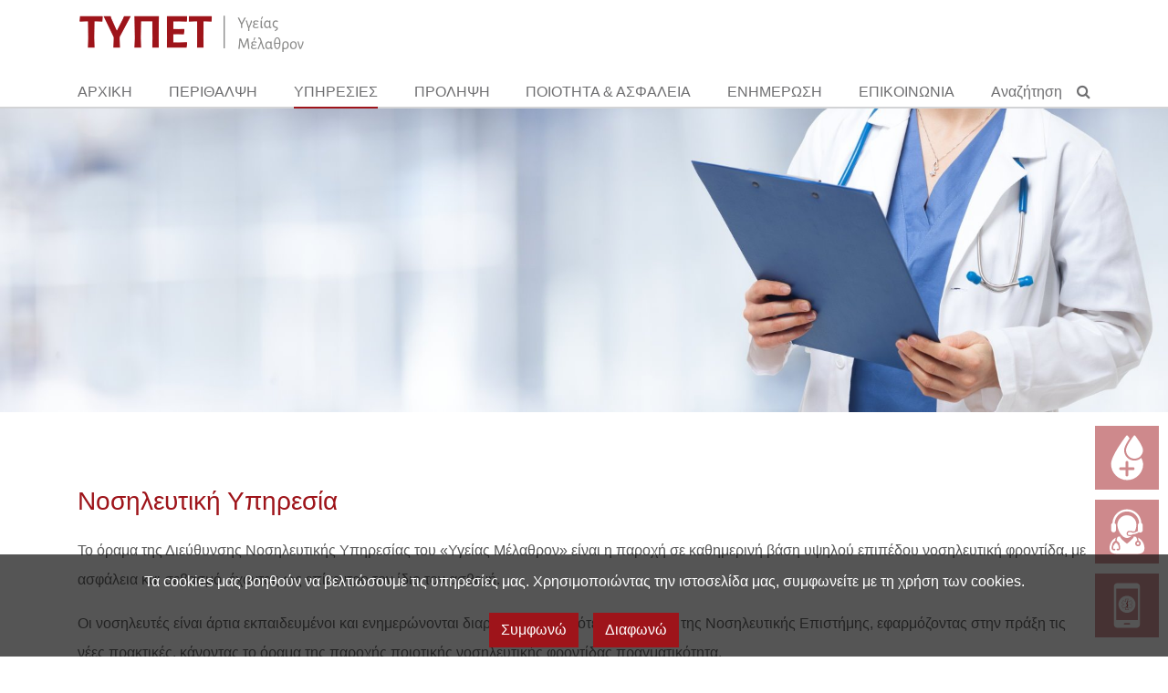

--- FILE ---
content_type: text/html; charset=UTF-8
request_url: https://melathron.typet.gr/%CE%BD%CE%BF%CF%83%CE%B7%CE%BB%CE%B5%CF%85%CF%84%CE%B9%CE%BA%CE%B7-%CF%85%CF%80%CE%B7%CF%81%CE%B5%CF%83%CE%B9%CE%B1/%CE%B9%CE%B1%CF%84%CF%81%CE%B9%CE%BA%CE%B5%CF%82-%CF%85%CF%80%CE%B7%CF%81%CE%B5%CF%83%CE%B9%CE%B5%CF%82-14
body_size: 6905
content:
<!DOCTYPE html>
<html lang="el">
    <head>
        <meta http-equiv="Content-Type" content="text/html; charset=UTF-8">
		<meta name="viewport" content="width=device-width, initial-scale=1.0">
		<title>Νοσηλευτική υπηρεσία</title>
		<meta name="description" content="Το όραμα της Διεύθυνσης Νοσηλευτικής Υπηρεσίας του «Υγείας Μέλαθρον» είναι η παροχή σε καθημερινή βάση υψηλού επιπέδου νοσηλευτική φροντίδα, με" />
		
		<link rel="shortcut icon"	 href="/images/favicon/favicon.ico" />
		<link rel="apple-touch-icon" href="/images/favicon/favicon.png" />

		<meta name="robots" content="index, follow">
<link rel="canonical" href="https://melathron.typet.gr/νοσηλευτικη-υπηρεσια/ιατρικες-υπηρεσιες-14" />
<meta property="og:type" content="website" />
<meta property="og:title" content="Νοσηλευτική υπηρεσία" />
<meta property="og:description" content="Το όραμα της Διεύθυνσης Νοσηλευτικής Υπηρεσίας του «Υγείας Μέλαθρον» είναι η παροχή σε καθημερινή βάση υψηλού επιπέδου νοσηλευτική φροντίδα, με" />
<meta property="og:image" content="https://melathron.typet.gr/images/facebooklogo.png" />
<meta property="twitter:type" content="website" />
<meta property="twitter:title" content="Νοσηλευτική υπηρεσία" />
<meta property="twitter:description" content="Το όραμα της Διεύθυνσης Νοσηλευτικής Υπηρεσίας του «Υγείας Μέλαθρον» είναι η παροχή σε καθημερινή βάση υψηλού επιπέδου νοσηλευτική φροντίδα, με" />
<meta property="twitter:image" content="https://melathron.typet.gr/images/facebooklogo.png" />

			<link rel="stylesheet" type="text/css" href="/source/compressedAllCssFiles.css?v=2.2" media="all" />
			<noscript>
				<link rel="stylesheet" type="text/css" href="https://fonts.googleapis.com/css?subset=greek&family=Roboto:300,400,600" />
			</noscript>		<!--[if lte IE 9]><script>location.href="/browser.php";</script><![endif]-->
    </head>
    <body>
		<div id="mainPage">
			<div id="pageloader">
				<div class="loader"></div>
			</div>
			<div class="header sticky-top">
				<div class="topHeaderOpt">
					<div class="container">
						<a href="/" class="navbar-brand">
							<picture>
								<source media="(max-width: 465px)" srcset="/images/logo-xs.png">
								<img src="/images/logo.png" alt="logo TYPET" style="width:auto;">
							</picture>
						</a>
						<div class="langBar" >
														<span class="d-xl-none">
								<a href="javascript:void(0)" class="navbar-toggler openLeftPanel">
									<i class="fa fa-bars" aria-hidden="true"></i>
								</a>
							</span>
						</div>

					</div>
				</div>
				<nav id="navbarMenu" class="navbar navbar-expand-xl">
					<div class="container align-items-middle">
						<div class="collapse navbar-collapse justify-content-custom" id="navbarSupportedContent">
							<ul class="navbar-nav">
								<li class="nav-item ">
									<a class="nav-link" href="/" >ΑΡΧΙΚΗ</a>
								</li>
								
									<li class="nav-item ">
										<div class="simple-dropdown dropdown">
											<a class="nav-link dropdown-toggle" href="javascript:void(0)" id="megaMenu_2" data-toggle="dropdown" aria-expanded="false" >ΠΕΡΙΘΑΛΨΗ</a>
											<div class="dropdown-menu" aria-labelledby="megaMenu_2"><a class="dropdown-item nav-link " href="/περιβαλλον-νοσηλειας/menu-10" >Περιβάλλον Νοσηλείας</a><a class="dropdown-item nav-link " href="/φροντιδα-για-τον-ασθενη/menu-11" >Φροντίδα για τον Ασθενή</a><a class="dropdown-item nav-link " href="/ανθρωπινο-δυναμικο" >Ανθρώπινο Δυναμικό</a>
											</div>
										</div>
									</li>
								
									<li class="nav-item active ">
										<div class="simple-dropdown dropdown">
											<a class="nav-link dropdown-toggle" href="javascript:void(0)" id="megaMenu_3" role="button" data-toggle="dropdown" aria-haspopup="true" aria-expanded="false" >ΥΠΗΡΕΣΙΕΣ</a>
											<div class="dropdown-menu" aria-labelledby="megaMenu_3"><a class="dropdown-item nav-link  " href="/παθολογικος-τομεας/ιατρικες-υπηρεσιες-1" >Παθολογικός Τομέας</a><a class="dropdown-item nav-link  " href="/χειρουργικος-τομεας/ιατρικες-υπηρεσιες-2" >Χειρουργικός Τομέας</a><a class="dropdown-item nav-link  " href="/διαγνωστικα/ιατρικες-υπηρεσιες-4" >Διαγνωστικά</a><a class="dropdown-item nav-link  " href="/ειδικες-μοναδες/ιατρικες-υπηρεσιες-3" >Ειδικές Μονάδες</a><a class="dropdown-item nav-link">Εξωτερικά Ιατρεία</a><a class="dropdown-item nav-link  ml-2" href="/τεπ/ιατρικες-υπηρεσιες-19" > &bull; ΤΕΠ</a><a class="dropdown-item nav-link  ml-2" href="/παθολογικο/ιατρικες-υπηρεσιες-12" > &bull; Παθολογικό</a><a class="dropdown-item nav-link  ml-2" href="/χειρουργικο/ιατρικες-υπηρεσιες-13" > &bull; Χειρουργικό</a><a class="dropdown-item nav-link active  " href="/νοσηλευτικη-υπηρεσια/ιατρικες-υπηρεσιες-14" >Νοσηλευτική Υπηρεσία</a><a class="dropdown-item nav-link  " href="/διατομεακα-τμηματα/ιατρικες-υπηρεσιες-15" >Διατομεακά Τμήματα</a><a class="dropdown-item nav-link  " href="/αυτοτελη-τμηματα/ιατρικες-υπηρεσιες-16" >Αυτοτελή Τμήματα</a><a class="dropdown-item nav-link  " href="/φαρμακειο/ιατρικες-υπηρεσιες-7" >Φαρμακείο</a><a class="dropdown-item nav-link  " href="/διοικητικες-υπηρεσιες/ιατρικες-υπηρεσιες-17" >Διοικητικές Υπηρεσίες</a>
											</div>
										</div>
									</li>
								
									<li class="nav-item ">
										<div class="simple-dropdown dropdown">
											<a class="nav-link dropdown-toggle" href="javascript:void(0)" id="megaMenu_4" data-toggle="dropdown" aria-expanded="false" >ΠΡΟΛΗΨΗ</a>
											<div class="dropdown-menu" aria-labelledby="megaMenu_4"><a class="dropdown-item nav-link " href="/προληπτικη-ιατρικη-ανδρων/menu-19" >Προληπτική Ιατρική Ανδρών</a><a class="dropdown-item nav-link " href="/προληπτικη-ιατρικη-γυναικων/menu-20" >Προληπτική Ιατρική Γυναικών</a>
											</div>
										</div>
									</li>
									<li class="nav-item ">
										<div class="simple-dropdown dropdown">
											<a class="nav-link dropdown-toggle" href="javascript:void(0)" id="navbarMenu_5" role="button" data-toggle="dropdown" aria-haspopup="true" aria-expanded="false" >ΠΟΙΟΤΗΤΑ & ΑΣΦΑΛΕΙΑ</a>
											<div class="dropdown-menu" aria-labelledby="navbarMenu_5"><a class="dropdown-item nav-link " href="/πολιτικη-ποιοτητας/menu-21"  >Πολιτική Ποιότητας</a><a class="dropdown-item nav-link " href="/εχετε-παραπονο/menu-23"  >Έχετε Παράπονο;</a><a class="dropdown-item nav-link " href="/πιστοποιησεις"  >Πιστοποιήσεις</a>
											</div>
										</div>
									</li>
									<li class="nav-item ">
										<div class="simple-dropdown dropdown">
											<a class="nav-link dropdown-toggle" href="javascript:void(0)" id="navbarMenu_6" role="button" data-toggle="dropdown" aria-haspopup="true" aria-expanded="false" >ΕΝΗΜΕΡΩΣΗ</a>
											<div class="dropdown-menu" aria-labelledby="navbarMenu_6"><a class="dropdown-item nav-link " href="/αρθρα"  >Άρθρα</a><a class="dropdown-item nav-link " href="/ανακοινωσεις-ΤΥΠΕΤ"  >Ανακοινώσεις</a><a class="dropdown-item nav-link " href="/εκπαιδευτικη-επιστημονικη-δραστηριοτητα/ανακοινωσεις-30"  >Εκπαιδευτική - Επιστημονική Δραστηριότητα</a>
											</div>
										</div>
									</li>
								<li class="nav-item ">
									<a class="nav-link" href="/επικοινωνια">ΕΠΙΚΟΙΝΩΝΙΑ</a>
								</li>
								<li class="nav-item ">
									<a class="nav-link" href="/search.php" >Αναζήτηση &nbsp;&nbsp; <i class="fa fa-search"></i></a>
								</li>
							</ul>
						</div>
					</div>
				</nav>
			</div>
			<div id="menuPageOverlay"></div>
			<div class="page-wrapper">
				<!-- main-body-start -->
<img src="/uploads/files/hse_16_2100.jpg" class="topHeaderImg" alt=""><section class="pageSection pageInside">
	<div class="container">
		<div class="row">
			<div class="col-lg-12 col-md-12">
				<h1>Νοσηλευτική Υπηρεσία</h1>
					<div class="pageText"><p>Το όραμα της Διεύθυνσης Νοσηλευτικής Υπηρεσίας του «Υγείας Μέλαθρον» είναι η παροχή σε καθημερινή βάση υψηλού επιπέδου νοσηλευτική φροντίδα, με ασφάλεια και σεβασμό, έχοντας ως επίκεντρο τον ίδιο τον ασθενή.</p>
<p>Οι νοσηλευτές είναι άρτια εκπαιδευμένοι και ενημερώνονται διαρκώς για τις νεότερες εξελίξεις της Νοσηλευτικής Επιστήμης, εφαρμόζοντας στην πράξη τις νέες πρακτικές, κάνοντας το όραμα της παροχής ποιοτικής νοσηλευτικής φροντίδας πραγματικότητα.</p>
<p>Αυτή ακριβώς η ποιοτική φροντίδα με επίκεντρο τον λήπτη υπηρεσιών υγείας, σε συνδυασμό με τη συνεχιζόμενη επιμόρφωση και την ανάπτυξη του νοσηλευτικού προσωπικού αποτελεί για τη Νοσηλευτική Διεύθυνση του «Υγείας Μέλαθρον» δέσμευση. Προτεραιότητά μας είναι η διεπιστημονική προσέγγιση των ληπτών υπηρεσιών υγείας, στο πλαίσιο αμοιβαίου σεβασμού, αμφίδρομης επικοινωνίας και συνεργασίας όλων των επαγγελματιών υγείας, με την υποστήριξη του σύγχρονου εξοπλισμού και του οργανωμένου Νοσοκομειακού Πληροφοριακού Συστήματος.</p>
<h4>Αρχές λειτουργίας της Νοσηλευτικής Υπηρεσίας</h4>
<ul>
<li>Η παροχή ολιστικής και ποιοτικής νοσηλευτικής φροντίδας στους ασθενείς, σύμφωνα με τις αρχές και τα διδάγματα της Νοσηλευτικής Επιστήμης και τον κώδικα Νοσηλευτικής Δεοντολογίας.</li>
<li>Η προώθηση και προαγωγή της Νοσηλευτικής Επιστήμης, της συνεχιζόμενης εκπαίδευσης, επιμόρφωσης και της έρευνας στον τομέα αυτό.</li>
<li>Η τήρηση των αρχών λειτουργίας της Κλινικής. Η συνεργασία με τις άλλες Υπηρεσίες της Κλινικής και του Ταμείου Υγείας.</li>
</ul>
<h4>Στόχοι της Νοσηλευτικής Διεύθυνσης</h4>
<ul>
<li>Η συνεχιζόμενη εκπαίδευση των Νοσηλευτών, σε συνεργασία με το Γραφείο Εκπαίδευσης, μέσω μηνιαίων σεμιναρίων, με θέματα που άπτονται του ενδιαφέροντός τους.</li>
<li>Η δημιουργία και διατήρηση ενός δυναμικού και ποιοτικού περιβάλλοντος, που συνδυάζει τη νοσηλευτική θεωρία με την πράξη.</li>
<li>Η παροχή ασφαλούς και υψηλής ποιότητας νοσηλευτικής φροντίδας στους ασθενείς.</li>
<li>Η ικανοποίηση του ανθρώπινου δυναμικού της Νοσηλευτικής Υπηρεσίας</li>
<li>Η παροχή ευκαιριών για εργασιακή ανάπτυξη και εξέλιξη.</li>
<li>Ο σχεδιασμός και η εφαρμογή προγραμμάτων ελέγχου λοιμώξεων με τη συμβολή του Γραφείου Λοιμώξεων.</li>
<li>Η θεωρητική και πρακτική εκπαίδευση φοιτητών – σπουδαστών Νοσηλευτικής, σε συνεργασία με εκπαιδευτικά ιδρύματα της χώρας, με απώτερο στόχο την ολοκλήρωση της εκπαίδευσής τους μέσα σε ένα προηγμένο και οργανωμένο περιβάλλον, το οποίο θα ανοίξει νέους ορίζοντες στο επιστημονικό και επαγγελματικό μέλλον των αυριανών νοσηλευτών.</li>
</ul></div>
					<div class="clearfix"></div>			</div>
		</div>
		
			
			<div class="list_rowData mt-3" >
					<div class="row mb-4">
									<div class="col-md-12">
										<div class="custom-mb-2">
											<div class="rowData"><h3 class="itemTitleDep">Νοσηλευτικό Προσωπικό</h3><p>Το Νοσηλευτικό Προσωπικό του Υγείας Μέλαθρον διαδραματίζει κεντρικό ρόλο στην παροχή ποιοτικών υπηρεσιών υγείας. Σε καθημερινή βάση προσφέρει στους ασθενείς υψηλού επιπέδου νοσηλευτική φροντίδα, με ασφάλεια, σεβασμό, συνέπεια και την καλύτερη δυνατή ανθρώπινη υποστήριξη.</p>
<p>Είναι άρτια εκπαιδευμένο και ενημερώνεται πλήρως για τις εξελίξεις στον Τομέα της νοσηλευτικής, τις οποίες εφαρμόζει στην πράξη, κάνοντας το όραμα της παροχής ποιοτικών νοσηλευτικών υπηρεσιών, πραγματικότητα.</p>
<p>Λειτουργεί με βάση  τη διεπιστημονική προσέγγιση των ασθενών, η οποία προϋποθέτει αμοιβαίο σεβασμό, αμφίδρομη επικοινωνία και συνεργασία μεταξύ όλων των επαγγελματιών υγείας.</p>
												<div class="clearfix"></div>
											</div>
											<div class="clearfix"></div>
										</div>
									</div>
					</div>
			</div>		<div class="clearfix"></div>
		
	</div>
	<div class="clearfix"></div>
</section>
				<!-- type-vars ;menu_id=14;section_id=14;department_id=88; -->
				<!-- main-body-end -->
				<div class="clearfix"></div>
			</div>
			<footer id="footer">
				<div class="footerContent">
					<div class="container">
						<div class="ygeiasMelathron">
							<h3>ΥΓΕΙΑΣ ΜΕΛΑΘΡΟΝ</h3>
							<p class="p1">Γενική Ιδιωτική Κλινική του Ταμείου Υγείας Προσωπικού Εθνικής Τράπεζας</p>
							<p>Θερειανού 4-6, 114 73 Αθήνα, Τηλεφωνικό Κέντρο: 210 334 9100 (δ: 19100), ygeiasmelathron@typet.groupnbg.com</p>
						</div>
						<div class="clearfix"></div>
						
							<div class="row">
								<div class="col-lg-4 col-md-12 col-sm-12 col-12 mb-5 mb-lg-0">
									<h4>ΤΥΠΕΤ</h4>
									<p>Ευπόλιδος 8, 105 51 Αθήνα</p>
									<p>Τηλεφωνικό Κέντρο: 210 334 9300 (δ: 19300)</p>
									<p>info@typet.groupnbg.com</p>
								</div>
								<div class="col-lg-4 col-md-6 col-sm-12 col-12 mb-5 mb-lg-0-4">
									<div class="d-flex justify-content-center">
										<div class="d-block text-left">
											<p><a href="https://www.typet.gr/"  target="_blank" rel="noopener" >TYPET</a></p><p><a href="/"  >Γενική Κλινική Υγείας Μέλαθρον</a></p><p><a href="/ανθρωπινο-δυναμικο"  >Ανθρώπινο δυναμικό</a></p><p><a href="/πολιτικη-ποιοτητας/menu-21"  >Πολιτική ποιότητας</a></p><p><a href="/ανακοινωσεις-ΤΥΠΕΤ"  >Ανακοινώσεις</a></p><p><a href="/επικοινωνια"  >Επικοινωνία</a></p>										</div>
									</div>
								</div>
								<div class="col-lg-4 col-md-6 col-sm-12 col-12 mb-5 mb-lg-0 footer-logos">

									<img src="/images/footer_logo_1.png" alt="footer-logo" class="mb-4"/>

									<img src="/images/footer_logo_2.png" alt="footer-logo" />
								</div>
							</div>
							<div class="clearfix"></div>
							
						<div class="gap-30"></div>
						<div class="text-center">
							<a href="/terms-of-use" >Προστασία Δεδομένων Προσωπικού Χαρακτήρα </a>
						</div>
					</div>
				</div>
				<div class="copyright">
					<div class="container">
						Copyright &copy; 2019 - 2026 typet.gr &nbsp;&bull;&nbsp;
						All rights reserved &nbsp;&bull;&nbsp;
						<a href="https://www.webart.gr/" target="_blank">
							Web Design Webart
						</a>
					</div>
				</div>
			</footer>

			<div class="sticky-icons">
				<ul class="sticky-icons-list">
					<li class="sticky-icons-list-item" data-toggle="tooltip" data-placement="left" title="Εθελοντική αιμοδοσία">
						<a class="sticky-icons-button" data-toggle="modal" data-target="#bloodDonationModal" href="#" >
							<div class="sticky-icons-button-icon"><img src="/images/blood.svg" alt="δώσε αίμα"></div>
						</a>
					</li>
					
							<li class="sticky-icons-list-item" data-toggle="tooltip" data-placement="left" title="Γραφείο Βοήθειας & Πληροφόρησης (Helpdesk)">
								<a class="sticky-icons-button" data-toggle="modal" data-target="#doctorAppointmentModal" href="#" >
									<div class="sticky-icons-button-icon"><img src="/images/doc.svg" alt="κλείσε ραντεβού"></div>
								</a>
							</li>
					<li class="sticky-icons-list-item" data-toggle="tooltip" data-placement="left" title="Ηλεκτρονικά ραντεβού">
						<a class="sticky-icons-button" href="https://appointments.typet.gr/" target="_blank" >
							<div class="sticky-icons-button-icon"><img src="/images/e-health.svg" alt="ηλεκτρονικά ραντεβού"></div>
						</a>
					</li>				</ul>
			</div>

		</div> 		<div class="sidenav">
			<a href="#" class="closeLeftPanel">&times;</a>
			<div class="leftPanelContainer">
				<div class="pContainer">

					<ul class="navbar-nav">
						<li class="nav-item ">
							<a class="nav-link" href="/" >ΑΡΧΙΚΗ</a>
						</li>
						
							<li class="nav-item ">
								<a class="nav-link" href="#leftMenu_2" data-toggle="collapse" aria-expanded="false" aria-controls="leftMenu_2">ΠΕΡΙΘΑΛΨΗ</a>
								<div class="collapseArea collapse" id="leftMenu_2"><a class="nav-link " href="/περιβαλλον-νοσηλειας/menu-10">Περιβάλλον Νοσηλείας</a><a class="nav-link " href="/φροντιδα-για-τον-ασθενη/menu-11">Φροντίδα για τον Ασθενή</a><a class="nav-link " href="/ανθρωπινο-δυναμικο">Ανθρώπινο Δυναμικό</a>
								</div>
							</li>
							<li class="nav-item active ">
								<a class="nav-link" href="#leftMenu_3" data-toggle="collapse" aria-expanded="false" aria-controls="leftMenu_3">ΥΠΗΡΕΣΙΕΣ</a>
								<div class="collapseArea collapse" id="leftMenu_3"><a class="dropdown-item nav-link  " href="/παθολογικος-τομεας/ιατρικες-υπηρεσιες-1" >Παθολογικός Τομέας</a><a class="dropdown-item nav-link  " href="/χειρουργικος-τομεας/ιατρικες-υπηρεσιες-2" >Χειρουργικός Τομέας</a><a class="dropdown-item nav-link  " href="/διαγνωστικα/ιατρικες-υπηρεσιες-4" >Διαγνωστικά</a><a class="dropdown-item nav-link  " href="/ειδικες-μοναδες/ιατρικες-υπηρεσιες-3" >Ειδικές Μονάδες</a><a class="dropdown-item nav-link">Εξωτερικά Ιατρεία</a><a class="dropdown-item nav-link  ml-2" href="/τεπ/ιατρικες-υπηρεσιες-19" > &bull; ΤΕΠ</a><a class="dropdown-item nav-link  ml-2" href="/παθολογικο/ιατρικες-υπηρεσιες-12" > &bull; Παθολογικό</a><a class="dropdown-item nav-link  ml-2" href="/χειρουργικο/ιατρικες-υπηρεσιες-13" > &bull; Χειρουργικό</a><a class="dropdown-item nav-link active  " href="/νοσηλευτικη-υπηρεσια/ιατρικες-υπηρεσιες-14" >Νοσηλευτική Υπηρεσία</a><a class="dropdown-item nav-link  " href="/διατομεακα-τμηματα/ιατρικες-υπηρεσιες-15" >Διατομεακά Τμήματα</a><a class="dropdown-item nav-link  " href="/αυτοτελη-τμηματα/ιατρικες-υπηρεσιες-16" >Αυτοτελή Τμήματα</a><a class="dropdown-item nav-link  " href="/φαρμακειο/ιατρικες-υπηρεσιες-7" >Φαρμακείο</a><a class="dropdown-item nav-link  " href="/διοικητικες-υπηρεσιες/ιατρικες-υπηρεσιες-17" >Διοικητικές Υπηρεσίες</a>
								</div>
							</li>
							<li class="nav-item ">
								<a class="nav-link" href="#leftMenu_4" data-toggle="collapse" aria-expanded="false" aria-controls="leftMenu_4">ΠΡΟΛΗΨΗ</a>
								<div class="collapseArea collapse" id="leftMenu_4"><a class="nav-link " href="/προληπτικη-ιατρικη-ανδρων/menu-19">Προληπτική Ιατρική Ανδρών</a><a class="nav-link " href="/προληπτικη-ιατρικη-γυναικων/menu-20">Προληπτική Ιατρική Γυναικών</a>
								</div>
							</li>
							<li class="nav-item ">
								<a class="nav-link" href="#leftMenu_5" data-toggle="collapse" aria-expanded="false" aria-controls="leftMenu_5">ΠΟΙΟΤΗΤΑ & ΑΣΦΑΛΕΙΑ</a>
								<div class="collapseArea collapse" id="leftMenu_5"><a class="nav-link " href="/πολιτικη-ποιοτητας/menu-21">Πολιτική Ποιότητας</a><a class="nav-link " href="/εχετε-παραπονο/menu-23">Έχετε Παράπονο;</a><a class="nav-link " href="/πιστοποιησεις">Πιστοποιήσεις</a>
								</div>
							</li>						<li class="nav-item ">
							<a class="nav-link" href="/αρθρα">ΑΡΘΡΑ</a>
						</li>
						<li class="nav-item ">
							<a class="nav-link" href="/επικοινωνια">ΕΠΙΚΟΙΝΩΝΙΑ</a>
						</li>
						<li class="nav-item ">
							<a class="nav-link" href="#">Αναζήτηση &nbsp;&nbsp; <i class="fa fa-search"></i></a>
						</li>
					</ul>
									</div>
			</div>
		</div>
		
			<div class="cookiesOnSite">
				<div class="container">
					<div class="d-flex flex-column">
						<div class="pb-4">
							<div class="parent-align-middle">
								<p class="align-middle">Τα cookies μας βοηθούν να βελτιώσουμε τις υπηρεσίες μας. Χρησιμοποιώντας την ιστοσελίδα μας, συμφωνείτε με τη χρήση των cookies.</p>
							</div>
						</div>
						<div class="d-flex flex-row justify-content-center">
							<button class="cookiesOnSiteBtn btn btn-default pull-right mx-2" data-type="true">Συμφωνώ</button>
							<button class="cookiesOnSiteBtn btn btn-default pull-right mx-2" data-type="false">Διαφωνώ</button>
						</div>
					</div>
				</div>
			</div>				<div class="clearfix"></div>
		<div id="popupToUser"></div>

		
				<div id="bloodDonationModal" class="modal fade modalStyle2" tabindex="-1" role="dialog">
					<div class="modal-dialog modal-lg modal-dialog-centered" role="document">
						<div class="modal-content">
							<div class="modal-header">
								<h3>Προσκλήσεις Εθελοντικής Αιμοδοσίας</h3>
								<button type="button" class="close" data-dismiss="modal" aria-label="Close"><span aria-hidden="true">&times;</span></button>
							</div>
							<div class="modal-body"><h4>ΑΘΗΝΑ</h4>
										<div class="bloodDonationEntry">
											<div class="row">
												<div class="col-md-6">
													<div class="row">
															<div class="col-md-7 date">Τετάρτη, 18 Φεβρουαρίου 2026</div>
															<div class="col-md-5 time">09:30 - 13:30</div>
													</div>
												</div>
												<div class="col-md-6 office">
													<strong>ΤΥΠΕΤ</strong>
													<div class="address"><em>Σοφοκλέους 15-7ος όροφος, 10552 Αθήνα</em> &nbsp;&nbsp; <a href="https://www.google.com/maps/dir/+/@,,15z" target="_blank"><i class="fa fa-map-marker"></i></a></div>
												</div>
											</div>
										</div>
										<div class="bloodDonationEntry">
											<div class="row">
												<div class="col-md-6">
													<div class="row">
															<div class="col-md-7 date">Τρίτη, 10 Μαρτίου 2026</div>
															<div class="col-md-5 time">09:30 - 13:30</div>
													</div>
												</div>
												<div class="col-md-6 office">
													<strong>Σύλλογος Συνταξιούχων ΕΤΕ (6ος όροφος)</strong>
													<div class="address"><em>Δραγατσανίου 8, 105 59 Αθήνα</em> &nbsp;&nbsp; <a href="https://www.google.com/maps/dir/37.97964530+23.73050660/@37.97964530,23.73050660,15z" target="_blank"><i class="fa fa-map-marker"></i></a></div>
												</div>
											</div>
										</div>
										<div class="bloodDonationEntry">
											<div class="row">
												<div class="col-md-6">
													<div class="row">
															<div class="col-md-7 date">Τετάρτη, 01 Απριλίου 2026</div>
															<div class="col-md-5 time">09:30 - 13:30</div>
															<div class="col-md-7 date">Πέμπτη, 02 Απριλίου 2026</div>
															<div class="col-md-5 time">09:30 - 13:30</div>
													</div>
												</div>
												<div class="col-md-6 office">
													<strong>Γενική Κλινική Υγείας Μέλαθρον</strong>
													<div class="address"><em>Θερειανού 4-6, 11473 Αθήνα</em> &nbsp;&nbsp; <a href="https://www.google.com/maps/dir/37.99107054+23.73931777/@37.99107054,23.73931777,15z" target="_blank"><i class="fa fa-map-marker"></i></a></div>
												</div>
											</div>
										</div>
										<div class="bloodDonationEntry">
											<div class="row">
												<div class="col-md-6">
													<div class="row">
															<div class="col-md-7 date">Πέμπτη, 14 Μαΐου 2026</div>
															<div class="col-md-5 time">10:00 - 14:00</div>
															<div class="col-md-7 date">Παρασκευή, 15 Μαΐου 2026</div>
															<div class="col-md-5 time">10:00 - 14:00</div>
													</div>
												</div>
												<div class="col-md-6 office">
													<strong>Κτήριο ΕΤΕ Γέρακα</strong>
													<div class="address"><em>Γαργητού 86 &amp; Πόρου, Γέρακας</em> &nbsp;&nbsp; <a href="https://www.google.com/maps/dir/38.02070729+23.85531452/@38.02070729,23.85531452,15z" target="_blank"><i class="fa fa-map-marker"></i></a></div>
												</div>
											</div>
										</div>
										<div class="bloodDonationEntry">
											<div class="row">
												<div class="col-md-6">
													<div class="row">
															<div class="col-md-7 date">Πέμπτη, 04 Ιουνίου 2026</div>
															<div class="col-md-5 time">09:30 - 13:30</div>
													</div>
												</div>
												<div class="col-md-6 office">
													<strong>Κτήριο ΕΤΕ Λεωφ. Αθηνών (044)</strong>
													<div class="address"><em>Λεωφόρος Αθηνών 128-132, 10442 Αθήνα</em> &nbsp;&nbsp; <a href="https://www.google.com/maps/dir/37.99234300+23.70072530/@37.99234300,23.70072530,15z" target="_blank"><i class="fa fa-map-marker"></i></a></div>
												</div>
											</div>
										</div>
										<div class="bloodDonationEntry">
											<div class="row">
												<div class="col-md-6">
													<div class="row">
															<div class="col-md-7 date">Τετάρτη, 17 Ιουνίου 2026</div>
															<div class="col-md-5 time">09:30 - 13:30</div>
													</div>
												</div>
												<div class="col-md-6 office">
													<strong>Κτήριο ΕΤΕ Οδού Πειραιώς</strong>
													<div class="address"><em>Πειραιώς 74, Μοσχάτο</em> &nbsp;&nbsp; <a href="https://www.google.com/maps/dir/37.95884020+23.68693160/@37.95884020,23.68693160,15z" target="_blank"><i class="fa fa-map-marker"></i></a></div>
												</div>
											</div>
										</div><h4>ΘΕΣΣΑΛΟΝΙΚΗ</h4>
										<div class="bloodDonationEntry">
											<div class="row">
												<div class="col-md-6">
													<div class="row">
															<div class="col-md-7 date">Πέμπτη, 19 Σεπτεμβρίου 2024</div>
															<div class="col-md-5 time">08:30 - 13:30</div>
															<div class="col-md-7 date">Παρασκευή, 20 Σεπτεμβρίου 2024</div>
															<div class="col-md-5 time">08:30 - 13:30</div>
													</div>
												</div>
												<div class="col-md-6 office">
													<strong>Υγειονομικό Συγκρότημα Θεσσαλονίκης-ΣΥΕΤΕ Βορείου Ελλάδος (4ος όροφος)</strong>
													<div class="address"><em>Ερμού 28</em> &nbsp;&nbsp; <a href="https://www.google.com/maps/dir/40.63482420+22.94274480/@40.63482420,22.94274480,15z" target="_blank"><i class="fa fa-map-marker"></i></a></div>
												</div>
											</div>
										</div>
							</div>
						</div>
					</div>
				</div>
			<div id="doctorAppointmentModal" class="modal fade modalStyle2" tabindex="-1" role="dialog">
				<div class="modal-dialog  modal-dialog-centered" role="document">
					<div class="modal-content">
						<div class="modal-header">
							<h3>Γραφείο Βοήθειας &amp; Πληροφόρησης (Helpdesk)</h3>
							<button type="button" class="close" data-dismiss="modal" aria-label="Close"><span aria-hidden="true">&times;</span></button>
						</div>
						<div class="modal-body text-center">
							<p>Γραμμή επικοινωνίας:  <strong>210 334 8000 (δ: 18000)</strong></p>
<p>Email: <strong>helpdesk@typet.groupnbg.com</strong></p>
						</div>
					</div>
				</div>
			</div>


		<div id="toTop"><a href="#top"><i class="fa fa-angle-up"></i></a></div>
		<script>
			var debug = '0';
			var root = '/';
			var lang = 'el';
			var nbg_range = 'none';
		</script>
		<script src="/source/compressedAllJsFiles.js?v=2.2"></script><div class="d-none">PID: 2853497 readPage -> done 
PID: 2853504 addPage -> ok 
</div>			<script async src="https://www.googletagmanager.com/gtag/js?id=UA-139915485-3"></script>
			<script>
			  window.dataLayer = window.dataLayer || [];
			  function gtag(){dataLayer.push(arguments);}
			  gtag('js', new Date());
			  gtag('config', 'UA-139915485-3');
			</script>
				</body>
</html>


--- FILE ---
content_type: image/svg+xml
request_url: https://melathron.typet.gr/images/e-health.svg
body_size: 1098
content:
<?xml version="1.0" encoding="utf-8"?>
<!-- Generator: Adobe Illustrator 24.0.2, SVG Export Plug-In . SVG Version: 6.00 Build 0)  -->
<svg version="1.1" id="Layer_1" xmlns="http://www.w3.org/2000/svg" xmlns:xlink="http://www.w3.org/1999/xlink" x="0px" y="0px"
	 viewBox="0 0 50 50" width="50px" height="50px" style="enable-background:new 0 0 50 50;" xml:space="preserve">
<style type="text/css">
	.st0{fill:#706F6F;}
	.st1{fill-rule:evenodd;clip-rule:evenodd;fill:#706F6F;}
	.st2{fill:#FFFFFF;}
	.st3{fill:none;stroke:#FFFFFF;stroke-width:5;stroke-linecap:round;stroke-miterlimit:10;}
	.st4{fill-rule:evenodd;clip-rule:evenodd;fill:#FFFFFF;}
	.st5{fill:#9E191B;}
</style>
<g>
	<path class="st4" d="M14.44,0.5h21.11c2.05,0,3.74,1.69,3.74,3.74v41.52c0,2.05-1.69,3.74-3.74,3.74H14.44
		c-2.05,0-3.74-1.69-3.74-3.74V4.24C10.7,2.19,12.39,0.5,14.44,0.5z M22.46,46.11c-0.53,0-0.89-0.36-0.89-0.89s0.36-0.89,0.89-0.89
		h5.17c0.45,0,0.89,0.36,0.89,0.89s-0.45,0.89-0.89,0.89H22.46z M13.2,6.56v34.39h23.7V6.56H13.2z"/>
	<path class="st2" d="M25.04,14.44c-5.14,0-9.31,4.17-9.31,9.31s4.17,9.31,9.31,9.31s9.31-4.17,9.31-9.31S30.19,14.44,25.04,14.44z
		 M31.37,25.32l-1.83,3.18l-2.5-1.44v2.89h-3.67v-2.89l-2.5,1.44l-1.83-3.18l2.5-1.44l-2.5-1.44l1.83-3.18l2.5,1.44v-2.89h3.67v2.89
		l2.5-1.44l1.83,3.18l-2.5,1.44L31.37,25.32z"/>
	<polygon class="st2" points="30.93,22.31 29.41,19.69 26.71,21.26 26.71,18.13 23.69,18.13 23.69,21.26 20.98,19.69 19.47,22.31 
		22.17,23.87 19.47,25.44 20.98,28.06 23.69,26.49 23.69,29.62 26.71,29.62 26.71,26.49 29.41,28.06 30.93,25.44 28.22,23.87 	"/>
	<path class="st5" d="M26.36,24.67c0-0.39-0.17-0.88-0.94-1.11v-1.39l0.61-0.42c0.11-0.08,0.14-0.23,0.07-0.35
		c-0.08-0.11-0.23-0.14-0.35-0.06l-0.33,0.22v-1.93c0-0.14-0.11-0.25-0.25-0.25s-0.25,0.11-0.25,0.25v2.27l-0.3,0.21
		c-0.16,0.1-0.44,0.4-0.44,0.84c0,0.34,0.15,0.76,0.74,0.97v1.62c-0.26,0.11-0.74,0.36-0.74,0.96c0,0.56,0.41,0.82,0.74,0.92v0.27
		c0,0.14,0.11,0.25,0.25,0.25s0.25-0.11,0.25-0.25v-1.83C25.73,25.71,26.36,25.37,26.36,24.67z M24.67,22.95
		c0-0.28,0.2-0.41,0.22-0.42l0.03-0.02v0.88C24.75,23.29,24.67,23.16,24.67,22.95z M24.67,26.5c0-0.18,0.1-0.3,0.24-0.39v0.78
		C24.79,26.82,24.67,26.71,24.67,26.5z M25.41,25.29v-1.2c0.3,0.12,0.44,0.31,0.44,0.58C25.86,24.95,25.66,25.14,25.41,25.29z"/>
</g>
</svg>


--- FILE ---
content_type: image/svg+xml
request_url: https://melathron.typet.gr/images/blood.svg
body_size: 627
content:
<?xml version="1.0" encoding="utf-8"?>
<!-- Generator: Adobe Illustrator 24.0.2, SVG Export Plug-In . SVG Version: 6.00 Build 0)  -->
<svg version="1.1" id="Layer_1" xmlns="http://www.w3.org/2000/svg" xmlns:xlink="http://www.w3.org/1999/xlink" x="0px" y="0px"
	 viewBox="0 0 50 50" width="50px" height="50px" enable-background="new 0 0 50 50" xml:space="preserve">
<g>
	<path fill="#FFFFFF" d="M42.6,16.7c0-4.7-7.7-14.7-8.5-15.8c-0.2-0.3-0.5-0.4-0.8-0.4s-0.6,0.1-0.8,0.4c-0.1,0.1-2,2.7-4.1,5.8
		c-3,4.6-4.4,7.9-4.4,10c0,5.1,4.2,9.3,9.3,9.3c2.2,0,4.4-0.8,6.1-2.3C41.3,21.9,42.6,19.4,42.6,16.7z"/>
	<path fill="#FFFFFF" d="M40.8,25.1c-0.1,0-0.1,0.1-0.1,0.1c-2,1.8-4.7,2.9-7.5,2.9c-6.2,0-11.3-5.1-11.3-11.3c0-2.6,1.5-6,4.7-11.1
		C27,5,27.5,4.3,28,3.8c-1.3-1.7-2.1-2.9-2.1-2.9c-0.4-0.5-1.2-0.5-1.6,0c-0.7,0.9-16.7,21.7-16.7,31c0,9.7,7.9,17.6,17.6,17.6
		c9.7,0,17.6-7.9,17.6-17.6C42.6,30.1,41.9,27.9,40.8,25.1z M31.8,38.6h-5.2v5.2c0,0.9-0.6,1.6-1.6,1.6c-0.9,0-1.6-0.6-1.6-1.6v-5.2
		h-5.2c-0.9,0-1.6-0.6-1.6-1.6c0-0.9,0.6-1.6,1.6-1.6h5.2v-5.2c0-0.9,0.6-1.6,1.6-1.6c0.9,0,1.6,0.6,1.6,1.6v5.2h5.2
		c0.8,0,1.6,0.6,1.6,1.6C33.3,38,32.7,38.6,31.8,38.6z"/>
</g>
</svg>


--- FILE ---
content_type: image/svg+xml
request_url: https://melathron.typet.gr/images/doc.svg
body_size: 1096
content:
<?xml version="1.0" encoding="utf-8"?>
<!-- Generator: Adobe Illustrator 24.0.2, SVG Export Plug-In . SVG Version: 6.00 Build 0)  -->
<svg version="1.1" id="Layer_1" xmlns="http://www.w3.org/2000/svg" xmlns:xlink="http://www.w3.org/1999/xlink" x="0px" y="0px"
	 viewBox="0 0 50 50" width="50px" height="50px" enable-background="new 0 0 50 50" xml:space="preserve">
<g>
	<path fill="#FFFFFF" d="M37.1,31.6c0.4,0.9,0.6,2.1,0.7,3.4c1.4,0.3,2.4,1.5,2.4,3c0,1.7-1.4,3.1-3.1,3.1c-1.7,0-3.1-1.4-3.1-3.1
		c0-1.4,1-2.6,2.3-3c-0.1-1.3-0.4-3.3-1.7-4.3c-0.7-0.2-1.3-0.3-2-0.4c-0.1,2.3-7.6,8-7.6,8s-7.6-5.7-7.6-8
		c-0.8,0.1-1.5,0.2-2.2,0.4c-0.9,0.7-1.4,2.1-1.4,4.1c0.3,0.2,0.5,0.4,0.6,0.7c1,0.5,1.9,1.5,2.6,2.9c0.1,0.2,0.1,0.5,0,0.8
		c0.4,1.1,0.6,2.2,0.6,3.2c0,1.4,0,2.6-1.5,3c-0.2,0.1-0.4,0.2-0.6,0.2h-1c-0.5,0-0.9-0.4-0.9-0.9l0,0c0-0.5,0.4-0.9,0.9-0.9h1
		c0.1,0,0.2,0,0.3,0.1c0.1,0,0.1,0,0.1,0c0.1-0.2,0.1-1,0.1-1.4c0-0.8-0.2-1.7-0.5-2.6c-0.2-0.1-0.3-0.3-0.4-0.4
		c-0.6-1.3-1.4-2.1-2.1-2.1c-0.7,0-1.5,0.9-2.1,2.2c-0.1,0.2-0.3,0.4-0.5,0.5c-0.3,0.8-0.5,1.7-0.5,2.4c0,0.3,0,1.2,0.1,1.4
		c0,0,0,0,0.1,0c0.1,0,0.2-0.1,0.3-0.1h1c0.5,0,0.8,0.4,0.9,0.8l0,0.1c0,0.5-0.4,0.9-0.9,0.9h-1c-0.2,0-0.4-0.1-0.5-0.2
		c-0.6-0.1-1-0.4-1.2-0.8c-0.3-0.5-0.4-1.1-0.4-2.2c0-1,0.2-2.1,0.6-3.1c-0.1-0.2,0-0.5,0.1-0.7c0.4-0.9,0.9-1.7,1.5-2.3
		c0.3-0.3,0.7-0.6,1-0.7c0.1-0.3,0.4-0.6,0.7-0.7c0-1.3,0.2-2.3,0.6-3.2C8.8,33.8,6,38,6,42.9c0,6.3,4.6,6.6,10.6,6.6
		c0.7,0,1.3,0,2,0h13c0.7,0,1.4,0,2,0c6,0,10.6-0.3,10.6-6.6C44.1,38,41.2,33.7,37.1,31.6z"/>
	<path fill="#FFFFFF" d="M25,7.1c-5.8,0-10.5,4.7-10.5,10.5C14.6,23.3,19.3,32,25,32c1.7,0,3.3-0.8,4.8-2c-0.1,0-0.1,0-0.2,0h-2.1
		c-1.6,0-2.9-1.3-2.9-2.9c0-1.6,1.3-2.9,2.9-2.9h2.1c0.7,0,1.3,0.2,1.8,0.7c0.8-0.1,1.7-0.3,2.4-0.5c1-2.3,1.6-4.7,1.6-6.8
		C35.5,11.7,30.8,7.1,25,7.1z"/>
	<circle fill="#FFFFFF" cx="37.1" cy="38" r="1.4"/>
	<path fill="#FFFFFF" d="M30.9,26.3c-0.3-0.4-0.8-0.7-1.3-0.7h-2.1c-0.9,0-1.6,0.7-1.6,1.6c0,0.9,0.7,1.6,1.6,1.6h2.1
		c0.6,0,1.1-0.3,1.4-0.8c2.9-0.2,5.4-1.1,7.2-2.4c0.4,0.3,0.9,0.4,1.4,0.4h0.1c1.4,0,2.6-1.2,2.6-2.6V18c0-1-0.6-1.9-1.5-2.4
		C40.5,7.2,33.5,0.5,25,0.5c-8.5,0-15.5,6.7-15.9,15.1C8.3,16.1,7.7,17,7.7,18v5.2c0,1.5,1.2,2.6,2.6,2.6h0.1c1.4,0,2.6-1.2,2.6-2.6
		V18c0-1-0.6-1.9-1.5-2.3C12,8.6,17.9,2.9,25,2.9c7.2,0,13.1,5.7,13.4,12.7C37.6,16.1,37,17,37,18v5.2c0,0.3,0.1,0.7,0.2,1
		C35.7,25.3,33.5,26.1,30.9,26.3z"/>
</g>
</svg>
